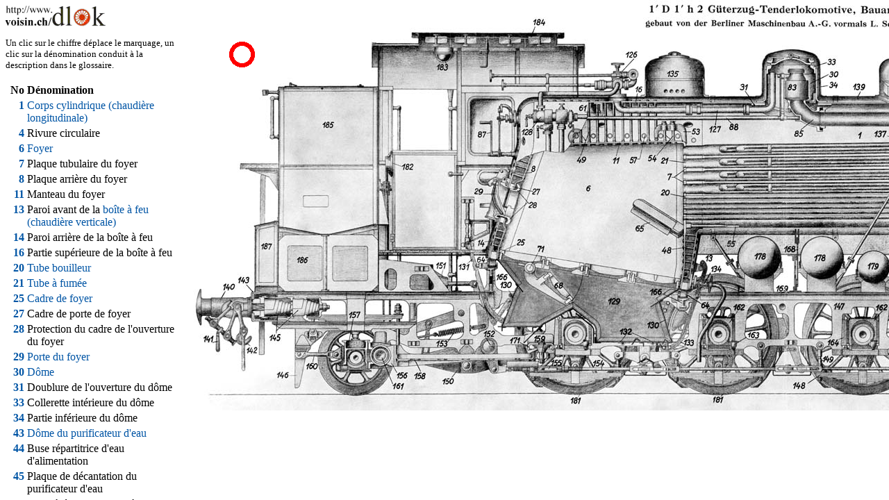

--- FILE ---
content_type: text/html
request_url: http://www.voisin.ch/dlok/schnitt-br86-f_f.html
body_size: 622
content:
<html>
<head>

<meta http-equiv="Content-Type" content="text/html; charset=windows-1252">
<meta http-equiv="Content-Language" content="fr">
<meta name="robots" content="index, follow">
<meta name="audience" content="public">
<meta name="content-language" content="fr">
<meta name="Author" content="Andreas Schaefer, http://www.dlok.de ... Traduction Laurent Voisin, http://www.voisin.ch">
<meta name="description" content="Dessin en coupe d'une locomotive à vapeur à l'exemple de la série 86">
<meta name="keywords" content="pièces de locomotives,coupe,dessin en coupe,représentation en coupe,croquis,BR 86,série 86,chemin de fer,chemins de fer,Lokomotive,Lokomotiven,Dampflokomotive,Dampflokomotiven,série,séries,locomotive tender,locomotives tender,locomotive à vapeur,locomotives à vapeur,Steam,Locomotive,Locomotives,Steamlocomotive,Steamlocomotives">
<meta name="GENERATOR" content="Microsoft FrontPage 6.0">
<meta name="ProgId" content="FrontPage.Editor.Document">

<title>Locomotive à vapeur en coupe</title>

<link rel="shortcut icon" href="favicon.ico">
</head>

<frameset cols=270,* frameborder=0 border=0 framespacing=0 spacing=0>
	<frame src="schnitt-br86-t_f.html" scrolling=auto marginwidth=8 marginheight=8 name="text">
	<frame src="schnitt-br86-g_f.html" scrolling=auto marginwidth=0 marginheight=0 name="grafic">
</frameset>

</html>


--- FILE ---
content_type: text/html
request_url: http://www.voisin.ch/dlok/schnitt-br86-t_f.html
body_size: 4095
content:
<html>
<head>

<meta http-equiv="Content-Type" content="text/html; charset=windows-1252">
<meta http-equiv="Content-Language" content="fr">
<meta name="robots" content="index, follow">
<meta name="audience" content="public">
<meta name="content-language" content="fr">
<meta name="Author" content="Andreas Schaefer, http://www.dlok.de ... Traduction Laurent Voisin, http://www.voisin.ch">
<meta name="description" content="Dessin en coupe d'une locomotive à vapeur à l'exemple de la série 86">
<meta name="keywords" content="pièces de locomotive,coupe,dessin en coupe,représentation en coupe,croquis,BR 86,série 86,chemin de fer,chemins de fer,Lokomotive,Lokomotiven,Dampflokomotive,Dampflokomotiven,série,séries,locomotive tender,locomotives tender,locomotive tender,locomotives tender,Steam,Locomotive,Locomotives,Steamlocomotive,Steamlocomotives">
<meta name="GENERATOR" content="Microsoft FrontPage 6.0">
<meta name="ProgId" content="FrontPage.Editor.Document">

<title>Locomotive à vapeur en coupe</title>

<link rel="stylesheet" type="text/css" href="lexikon.css">
<script language="JavaScript1.2" type="text/javascript" src="script.js"></script>

<script language="Javascript"><!--
if(parent.frames.length < 1) {
	location.replace("schnitt-br86-f.htm" /*tpa=http://www.dlok.de/schnitt-br86-f.htm*/);
}
// --></script>

<link rel="shortcut icon" href="favicon.ico">
</head>
<body text=#000000 bgcolor=#ffffff link=#0055a5 marginwidth=8 marginheight=8>

<a href="index-1_f.html" target="_parent"><img src="gif/www.dlok.lv-s.gif" border=0 alt="www.voisin.ch/dlok/" width="144" height="30"></a>
<p>
<font size="-1">Un clic sur le chiffre déplace le marquage, un clic sur la dénomination
conduit à la description dans le glossaire.</font>
<p>
<table border=0>
<tr><td valign=top align=right><b>No</b></td><td><b>Dénomination</b></td></tr>
<tr><td valign=top align=right><a href="javascript:sk(968,194)"><b>1</b></a></td><td><a href="part0022_f.html" target="_top">Corps cylindrique (chaudière longitudinale)</a></td></tr>
<tr><td valign=top align=right><a href="javascript:sk(1024,344)"><b>4</b></a></td><td>Rivure circulaire</td></tr>
<tr><td valign=top align=right><a href="javascript:sk(577,271)"><b>6</b></a></td><td><a href="part0054_f.html" target="_top">Foyer</a></td></tr>
<tr><td valign=top align=right><a href="javascript:sk(693,253)"><b>7</b></a></td><td>Plaque tubulaire du foyer</td></tr>
<tr><td valign=top align=right><a href="javascript:sk(498,243)"><b>8</b></a></td><td>Plaque arrière du foyer</td></tr>
<tr><td valign=top align=right><a href="javascript:sk(617,230)"><b>11</b></a></td><td>Manteau du foyer</td></tr>
<tr><td valign=top align=right><a href="javascript:sk(751,371)"><b>13</b></a></td><td>Paroi
    avant de la <a href="part0021_f.html" target="_top">boîte à feu (chaudière verticale)</a></td></tr>
<tr><td valign=top align=right><a href="javascript:sk(422,349)"><b>14</b></a></td><td>Paroi arrière de la boîte à feu</td></tr>
<tr><td valign=top align=right><a href="javascript:sk(650,129)"><b>16</b></a></td><td>Partie supérieure de la boîte à feu</td></tr>
<tr><td valign=top align=right><a href="javascript:sk(688,277)"><b>20</b></a></td><td><a href="part0051_f.html" target="_top">Tube bouilleur</a></td></tr>
<tr><td valign=top align=right><a href="javascript:sk(687,231)"><b>21</b></a></td><td><a href="part0051_f.html" target="_top">Tube à fumée</a></td></tr>
<tr><td valign=top align=right><a href="javascript:sk(479,349)"><b>25</b></a></td><td><a href="part0099_f.html" target="_top">Cadre de foyer</a></td></tr>
<tr><td valign=top align=right><a href="javascript:sk(501,276)"><b>27</b></a></td><td>Cadre de porte de foyer</td></tr>
<tr><td valign=top align=right><a href="javascript:sk(497,295)"><b>28</b></a></td><td>Protection du cadre de l'ouverture du foyer</td></tr>
<tr><td valign=top align=right><a href="javascript:sk(419,275)"><b>29</b></a></td><td><a href="part0081_f.html" target="_top">Porte du foyer</a></td></tr>
<tr><td valign=top align=right><a href="javascript:sk(930,107)"><b>30</b></a></td><td><a href="part0077_f.html" target="_top">Dôme</a></td></tr>
<tr><td valign=top align=right><a href="javascript:sk(802,125)"><b>31</b></a></td><td>Doublure de l'ouverture du dôme</td></tr>
<tr><td valign=top align=right><a href="javascript:sk(927,89)"><b>33</b></a></td><td>Collerette intérieure du dôme</td></tr>
<tr><td valign=top align=right><a href="javascript:sk(930,122)"><b>34</b></a></td><td>Partie inférieure du dôme</td></tr>
<tr><td valign=top align=right><a href="javascript:sk(1262,99)"><b>43</b></a></td><td><a href="part0096_f.html" target="_top">Dôme
    </a><a href="part0096_f.html" target="_top">du purificateur d'eau</a></td></tr>
<tr><td valign=top align=right><a href="javascript:sk(1154,93)"><b>44</b></a></td><td>Buse répartitrice d'eau d'alimentation</td></tr>
<tr><td valign=top align=right><a href="javascript:sk(1161,191)"><b>45</b></a></td><td>Plaque de décantation
    du purificateur d'eau</td></tr>

<tr><td valign=top align=right><a href="javascript:sk(1154,121)"><b>46</b></a></td><td>Grille à équerres -
    filtre à boues</td></tr>
<tr><td valign=top align=right><a href="javascript:sk(1237,350)"><b>47</b></a></td><td>Récupérateur de boues
    du purificateur d'eau</td></tr>
<tr><td valign=top align=right><a href="javascript:sk(690,361)"><b>48</b></a></td><td><a href="part0114_f.html" target="_top">Entretoises</a></td></tr>
<tr><td valign=top align=right><a href="javascript:sk(567,230)"><b>49</b></a></td><td><a href="part0057_f.html" target="_top">Tirant de ciel</a></td></tr>
<tr><td valign=top align=right><a href="javascript:sk(731,189)"><b>53</b></a></td><td><a href="part0132_f.html" target="_top">Etrier</a></td></tr>
<tr><td valign=top align=right><a href="javascript:sk(669,227)"><b>54</b></a></td><td>Tirants mobiles</td></tr>
<tr><td valign=top align=right><a href="javascript:sk(782,351)"><b>55</b></a></td><td>Agrafe</td></tr>
<tr><td valign=top align=right><a href="javascript:sk(642,230)"><b>57</b></a></td><td><a href="part0056_f.html" target="_top">Tirant transversal</a></td></tr>
<tr><td valign=top align=right><a href="javascript:sk(1227,189)"><b>60</b></a></td><td>Tirant de
    <a href="part0036_f.html" target="_top">plaque tubulaire de
    boîte à fumée</a></td></tr>
<tr><td valign=top align=right><a href="javascript:sk(570,155)"><b>61</b></a></td><td>Rigidification
    du manteau de la boîte à feu</td></tr>
<tr><td valign=top align=right><a href="javascript:sk(746,439)"><b>64</b></a></td><td><a href="part0156_f.html" target="_top">Patin de dilatation</a></td></tr>
<tr><td valign=top align=right><a href="javascript:sk(650,330)"><b>65</b></a></td><td><a href="part0082_f.html" target="_top">Voûte</a></td></tr>
<tr><td valign=top align=right><a href="javascript:sk(534,411)"><b>68</b></a></td><td><a href="part0071_f.html" target="_top">Barreau de grille basculante</a></td></tr>
<tr><td valign=top align=right><a href="javascript:sk(508,358)"><b>71</b></a></td><td>Axe avec levier de
    grille basculante</td></tr>
<tr><td valign=top align=right><a href="javascript:sk(871,125)"><b>83</b></a></td><td><a href="part0076_f.html" target="_top">Régulateur</a></td></tr>
<tr><td valign=top align=right><a href="javascript:sk(880,192)"><b>85</b></a></td><td>Tube Crampton</td></tr>
<tr><td valign=top align=right><a href="javascript:sk(1073,195)"><b>86</b></a></td><td><a href="part0075_f.html" target="_top">Tuyau du régulateur</a></td></tr>
<tr><td valign=top align=right><a href="javascript:sk(424,193)"><b>87</b></a></td><td>Levier de régulateur</td></tr>
<tr><td valign=top align=right><a href="javascript:sk(786,182)"><b>88</b></a></td><td>Arbre de régulateur</td></tr>
<tr><td valign=top align=right><a href="javascript:sk(1477,186)"><b>94</b></a></td><td><a href="part0023_f.html" target="_top">Boîte à fumée</a></td></tr>
<tr><td valign=top align=right><a href="javascript:sk(1461,127)"><b>96</b></a></td><td>Virole de boîte à fumée</td></tr>
<tr><td valign=top align=right><a href="javascript:sk(1537,143)"><b>97</b></a></td><td>Paroi de porte de boîte à fumée</td></tr>

<tr><td valign=top align=right><a href="javascript:sk(1304,277)"><b>98</b></a></td><td><a href="part0036_f.html" target="_top">Plaque tubulaire de la boîte à fumée</a></td></tr>
<tr><td valign=top align=right><a href="javascript:sk(1360,99)"><b>99</b></a></td><td><a href="part0037_f.html" target="_top">Cheminée</a></td></tr>
<tr><td valign=top align=right><a href="javascript:sk(1429,180)"><b>101</b></a></td><td><a href="part0049_f.html" target="_top">Tuyau d'admission de vapeur</a></td></tr>
<tr><td valign=top align=right><a href="javascript:sk(1347,466)"><b>102</b></a></td><td><a href="part0063_f.html" target="_top">Collecteur de vapeur d'échappement</a></td></tr>
<tr><td valign=top align=right><a href="javascript:sk(1385,381)"><b>103</b></a></td><td><a href="part0063_f.html" target="_top">Tuyau vertical intermédiaire</a></td></tr>
<tr><td valign=top align=right><a href="javascript:sk(1323,306)"><b>104</b></a></td><td><a href="part0063_f.html" target="_top">Tuyère d'échappement</a></td></tr>
<tr><td valign=top align=right><a href="javascript:sk(1362,291)"><b>106</b></a></td><td><a href="part0094_f.html" target="_top">Souffleur</a></td></tr>
<tr><td valign=top align=right><a href="javascript:sk(1360,241)"><b>107</b></a></td><td><a href="part0038_f.html" target="_top">Pare-escarbilles (pare-étincelles)</a></td></tr>
<tr><td valign=top align=right><a href="javascript:sk(1474,220)"><b>108</b></a></td><td>Tuyau d'arrosage de la boîte à fumée</td></tr>
<tr><td valign=top align=right><a href="javascript:sk(1496,354)"><b>110</b></a></td><td>Protection de fond de la boîte à fumée</td></tr>
<tr><td valign=top align=right><a href="javascript:sk(1560,183)"><b>111</b></a></td><td><a href="part0024_f.html" target="_top">Porte de boîte à fumée</a></td></tr>
<tr><td valign=top align=right><a href="javascript:sk(1578,230)"><b>112</b></a></td><td>Vis de serrage de la
    porte de boîte à fumée</td></tr>
<tr><td valign=top align=right><a href="javascript:sk(1500,222)"><b>113</b></a></td><td>Barre de verrouillage de la
    porte de boîte à fumée</td></tr>
<tr><td valign=top align=right><a href="javascript:sk(1557,311)"><b>114</b></a></td><td>Taquets de serrage de la
    porte de boîte à fumée</td></tr>
<tr><td valign=top align=right><a href="javascript:sk(1498,187)"><b>115</b></a></td><td>Contre-porte
    de boîte à fumée</td></tr>
<tr><td valign=top align=right><a href="javascript:sk(1496,281)"><b>116</b></a></td><td>Tôle de protection de la
    porte de boîte à fumée</td></tr>
<tr><td valign=top align=right><a href="javascript:sk(1460,372)"><b>119</b></a></td><td>Dispositif / tuyau de vidange (d'évacuation de l'eau) de la
    boîte à fumée</td></tr>
<tr><td valign=top align=right><a href="javascript:sk(1580,199)"><b>121</b></a></td><td>Support
    de lanterne de la boîte à fumée</td></tr>
<tr><td valign=top align=right><a href="javascript:sk(1318,229)"><b>122</b></a></td><td><a href="part0048_f.html" target="_top">Collecteur de surchauffe</a></td></tr>
<tr><td valign=top align=right><a href="javascript:sk(1314,259)"><b>123</b></a></td><td><a href="part0104_f.html" target="_top">Elément surchauffeur</a></td></tr>
<tr><td valign=top align=right><a href="javascript:sk(1315,243)"><b>124</b></a></td><td><a href="part0050_f.html" target="_top">Tube de surchauffe</a></td></tr>
<tr><td valign=top align=right><a href="javascript:sk(640,78)"><b>126</b></a></td><td><a href="part0083_f.html" target="_top">Prise de vapeur</a></td></tr>

<tr><td valign=top align=right><a href="javascript:sk(759,186)"><b>127</b></a></td><td>Tuyau de prise de vapeur</td></tr>
<tr><td valign=top align=right><a href="javascript:sk(489,189)"><b>128</b></a></td><td><a href="part0097_f.html" target="_top">Injecteur</a></td></tr>
<tr><td valign=top align=right><a href="javascript:sk(614,433)"><b>129</b></a></td><td><a href="part0072_f.html" target="_top">Cendrier</a></td></tr>
<tr><td valign=top align=right><a href="javascript:sk(669,468)"><b>130</b></a></td><td><a href="part0073_f.html" target="_top">Clapets
    de cendrier</a></td></tr>
<tr><td valign=top align=right><a href="javascript:sk(397,384)"><b>131</b></a></td><td>Commande
    des clapets de cendrier</td></tr>
<tr><td valign=top align=right><a href="javascript:sk(631,477)"><b>132</b></a></td><td>Trappe de vidange du cendrier</td></tr>
<tr><td valign=top align=right><a href="javascript:sk(721,494)"><b>133</b></a></td><td>Verrouillage
    de la trappe de vidange du cendrier</td></tr>
<tr><td valign=top align=right><a href="javascript:sk(762,387)"><b>134</b></a></td><td>Vanne d'extraction</td></tr>
<tr><td valign=top align=right><a href="javascript:sk(1037,107)"><b>135</b></a></td><td><a href="part0018_f.html" target="_top">Caisse à sable (Dôme de sablière)</a></td></tr>
<tr><td valign=top align=right><a href="javascript:sk(1098,123)"><b>136</b></a></td><td>Sablières</td></tr>
<tr><td valign=top align=right><a href="javascript:sk(998,193)"><b>137</b></a></td><td>Tuyaux de sablières</td></tr>
<tr><td valign=top align=right><a href="javascript:sk(1302,114)"><b>138</b></a></td><td><a href="part0027_f.html" target="_top">Cloche à air comprimé</a></td></tr>
<tr><td valign=top align=right><a href="javascript:sk(967,124)"><b>139</b></a></td><td><a href="part0034_f.html" target="_top">Enveloppe de chaudière</a></td></tr>
<tr><td valign=top align=right><a href="javascript:sk(1654,419)"><b>140</b></a></td><td>Tampon</td></tr>
<tr><td valign=top align=right><a href="javascript:sk(1683,497)"><b>141</b></a></td><td>Attelage à vis</td></tr>
<tr><td valign=top align=right><a href="javascript:sk(1615,506)"><b>142</b></a></td><td>Attelage de secours</td></tr>
<tr><td valign=top align=right><a href="javascript:sk(81,403)"><b>143</b></a></td><td> <a href="part0062_f.html" target="_top">Traverse de tamponnement</a>
    arrière</td></tr>
<tr><td valign=top align=right><a href="javascript:sk(1630,407)"><b>144</b></a></td><td><a href="part0062_f.html" target="_top">Crochet d'attelage</a></td></tr>
<tr><td valign=top align=right><a href="javascript:sk(1530,408)"><b>145</b></a></td><td>Ressorts
    de crochet d'attelage</td></tr>
<tr><td valign=top align=right><a href="javascript:sk(1598,546)"><b>146</b></a></td><td><a href="part0088_f.html" target="_top">Chasse-corps</a></td></tr>
<tr><td valign=top align=right><a href="javascript:sk(938,439)"><b>147</b></a></td><td><a href="part0060_f.html" target="_top">Longeron
    de châssis en barres</a></td></tr>
<tr><td valign=top align=right><a href="javascript:sk(881,555)"><b>148</b></a></td><td><a href="part0068_f.html" target="_top">Ressort de suspension</a></td></tr>

<tr><td valign=top align=right><a href="javascript:sk(922,518)"><b>149</b></a></td><td>Vis de réglage de la suspension</td></tr>
<tr><td valign=top align=right><a href="javascript:sk(375,550)"><b>150</b></a></td><td><a href="part0121_f.html" target="_top">Balancier de suspension longitudinal</a></td></tr>
<tr><td valign=top align=right><a href="javascript:sk(365,382)"><b>151</b></a></td><td><a href="part0066_f.html" target="_top">Cylindre
    de frein</a></td></tr>
<tr><td valign=top align=right><a href="javascript:sk(435,480)"><b>152</b></a></td><td>Arbre
    de freins avec leviers</td></tr>
<tr><td valign=top align=right><a href="javascript:sk(367,494)"><b>153</b></a></td><td>Ressort de rappel
    de la <a href="part0086_f.html" target="_top">timonerie de frein</a></td></tr>
<tr><td valign=top align=right><a href="javascript:sk(592,523)"><b>154</b></a></td><td>Timonerie
    de frein</td></tr>
<tr><td valign=top align=right><a href="javascript:sk(531,521)"><b>155</b></a></td><td>Raccord
    de timonerie</td></tr>
<tr><td valign=top align=right><a href="javascript:sk(1432,545)"><b>156</b></a></td><td><a href="part0074_f.html" target="_top"> Bissel</a>
    avec <a href="part0005_f.html" target="_top">essieu porteur</a></td></tr>
<tr><td valign=top align=right><a href="javascript:sk(240,453)"><b>157</b></a></td><td>Boîte d'essieu
    de l'essieu Bissel</td></tr>
<tr><td valign=top align=right><a href="javascript:sk(335,541)"><b>158</b></a></td><td>Timon</td></tr>
<tr><td valign=top align=right><a href="javascript:sk(508,487)"><b>159</b></a></td><td>Pivot</td></tr>
<tr><td valign=top align=right><a href="javascript:sk(177,527)"><b>160</b></a></td><td>Biellettes pendulaires</td></tr>
<tr><td valign=top align=right><a href="javascript:sk(303,556)"><b>161</b></a></td><td>Dispositif de rappel</td></tr>
<tr><td valign=top align=right><a href="javascript:sk(794,442)"><b>162</b></a></td><td><a href="part0067_f.html" target="_top">Boîte d'essieu</a></td></tr>
<tr><td valign=top align=right><a href="javascript:sk(815,483)"><b>163</b></a></td><td>Orifice de remplissage d'huile</td></tr>
<tr><td valign=top align=right><a href="javascript:sk(929,494)"><b>164</b></a></td><td>Cale de réglage de boîte d'essieu</td></tr>
<tr><td valign=top align=right><a href="javascript:sk(1138,493)"><b>165</b></a></td><td>Entretoise</td></tr>
<tr><td valign=top align=right><a href="javascript:sk(452,399)"><b>166</b></a></td><td><a href="part0153_f.html" target="_top">Supports de chaudière (côté boîte à feu)</a></td></tr>
<tr><td valign=top align=right><a href="javascript:sk(1065,379)"><b>167</b></a></td><td>Liaison
    de cadre verticale</td></tr>
<tr><td valign=top align=right><a href="javascript:sk(1097,353)"><b>168</b></a></td><td><a href="part0154_f.html" target="_top">Tôle pendulaire de la chaudière</a></td></tr>
<tr><td valign=top align=right><a href="javascript:sk(856,415)"><b>169</b></a></td><td>Liaison de cadre horizontale</td></tr>
<tr><td valign=top align=right><a href="javascript:sk(1097,493)"><b>170</b></a></td><td>Pilier
    de cadre</td></tr>

<tr><td valign=top align=right><a href="javascript:sk(1264,491)"><b>171</b></a></td><td>Liaison
    du cadre pour palier de pivot</td></tr>
<tr><td valign=top align=right><a href="javascript:sk(1436,392)"><b>172</b></a></td><td>Liaison
    du cadre entre les cylindres</td></tr>
<tr><td valign=top align=right><a href="javascript:sk(1508,379)"><b>173</b></a></td><td><a href="part0061_f.html" target="_top">Piliers de boîte à fumée</a></td></tr>
<tr><td valign=top align=right><a href="javascript:sk(1574,398)"><b>174</b></a></td><td> <a href="part0062_f.html" target="_top">Traverse de tamponnement</a>
    avant</td></tr>
<tr><td valign=top align=right><a href="javascript:sk(1610,535)"><b>175</b></a></td><td>Marche-pied
    de la traverse de tamponnement</td></tr>
<tr><td valign=top align=right><a href="javascript:sk(1634,373)"><b>176</b></a></td><td><a href="part0003_f.html" target="_top">Lanternes de signalisation</a></td></tr>
<tr><td valign=top align=right><a href="javascript:sk(1619,349)"><b>177</b></a></td><td>Mains
    courantes de la traverse de tamponnement</td></tr>
<tr><td valign=top align=right><a href="javascript:sk(910,372)"><b>178</b></a></td><td><a href="part0064_f.html" target="_top">Réservoir principal</a></td></tr>
<tr><td valign=top align=right><a href="javascript:sk(987,383)"><b>179</b></a></td><td><a href="part0065_f.html" target="_top">Réservoir auxiliaire</a></td></tr>
<tr><td valign=top align=right><a href="javascript:sk(1032,405)"><b>180</b></a></td><td><a href="part0006_f.html" target="_top">Essieu moteur</a></td></tr>
<tr><td valign=top align=right><a href="javascript:sk(1142,394)"><b>181</b></a></td><td><a href="part0007_f.html" target="_top">Essieu accouplé</a></td></tr>
<tr><td valign=top align=right><a href="javascript:sk(317,240)"><b>182</b></a></td><td><a href="part0078_f.html" target="_top">Tomme de frein à main</a></td></tr>
<tr><td valign=top align=right><a href="javascript:sk(366,95)"><b>183</b></a></td><td>Plafonnier de la cabine de conduite</td></tr>
<tr><td valign=top align=right><a href="javascript:sk(507,31)"><b>184</b></a></td><td><a href="part0040_f.html" target="_top">Clapets d'aération</a></td></tr>
<tr><td valign=top align=right><a href="javascript:sk(202,180)"><b>185</b></a></td><td><a href="part0045_f.html" target="_top">Soute à charbon</a></td></tr>
<tr><td valign=top align=right><a href="javascript:sk(166,375)"><b>186</b></a></td><td><a href="part0043_f.html" target="_top">Soute à eau</a></td></tr>
<tr><td valign=top align=right><a href="javascript:sk(114,355)"><b>187</b></a></td><td>Coffre à outils</td></tr>
</table>

<p>
<font size="-1">La numérotation jusqu'au No 124 est identique à la&nbsp; <a href="dampfkessel-f_f.html" target="_top">Tabelle Lonorm
1 (Chaudière)</a>  et de ce fait pas complète dans cette représentation.</font>

<p>
<a href="http://www.dlok.de" target="_blank"><img src="gif/www.dlok.de-s.gif" border=0 alt="www.dlok.de" width="144" height="30"></a>
</body>
</html>


--- FILE ---
content_type: text/html
request_url: http://www.voisin.ch/dlok/schnitt-br86-g_f.html
body_size: 549
content:
<html>
<head>
<meta http-equiv="Content-Language" content="fr">
<meta name="GENERATOR" content="Microsoft FrontPage 6.0">
<meta name="ProgId" content="FrontPage.Editor.Document">
<title>Graphique, dessin</title>
<style type="text/css"><!--
.kreis {
	position:	absolute;
	top:		60;
	left:		60;
}
--></style>
<link rel="shortcut icon" href="favicon.ico">
</head>
<body text=#000000 bgcolor=#ffffff link=#0055a5 marginwidth=0 marginheight=0>
<img src="img/br86schnitt.jpg" border=0 width="1709" height="591" alt="Coupe d'une locomotive tender Eh2 pour trains marchandises, S�rie 82">
<script language="JavaScript"><!--
	document.write("<div id=\"kreis\" class=\"kreis\"><img src=\"gif/kreisred.gif\" alt=\"Un clic de souris sur le num�ro dans la l�gende vous montre l'�l�ment\"></div>");
// --></script>
</body>
</html>

--- FILE ---
content_type: text/css
request_url: http://www.voisin.ch/dlok/lexikon.css
body_size: 64
content:
A:link    {text-decoration:none;}
A:visited {text-decoration:none;}


--- FILE ---
content_type: application/javascript
request_url: http://www.voisin.ch/dlok/script.js
body_size: 3011
content:
// SCRIPT language="JavaScript"
// Datei: script.js
// Frame-uebergreifende Java-Script-Steuerung zum "Aufbau der Dampflokomotive"
// Copyright 2000-2002 Andreas Schaefer, Wuppertal, schaefer@dlok.de


function InitVars () {
	parent.DoPreview=1;
	parent.AktuellGrafik=0;
	parent.AktuellTeil=0;
}


// Anzahl der Grafiken im Array "Grafik_Index"
var MaxGrafik=7;

// Auswahlindex der darzustellenden Grafiken
Grafik_Index=new Array(
'66r01.jpg',
'66r02.jpg',
'66r03.jpg',
'66r04.jpg',
'66r05.jpg',
'66r06.jpg',
'66r07.jpg',
'66r08.jpg');

// Anzahl der in der Animation darstellbaren Bauteile (Groesse des Arrays Texte_Index)
var MaxParts=88;

// Anzahl der Felder im Array Texte_Index
var AnzFelder=4;

// Auswahlindex der darzustellenden Bauteile
//  1. lfd. Nummer
//  2. x-Position des Bauteils, 0:keine Markierung des Bauteils
//  3. y-Position des Bauteils, -50:keine Markierung des Bauteils
//  4. lfd. Nr. der darzustellenden Grafik, 0:Grafik wird nicht veraendert
Texte_Index=new Array(
0,0,-50,0,
1,458,166,1,
2,742,94,1,
3,816,55,1,
4,675,244,1,
5,766,267,1,
6,508,269,1,
7,410,269,1,
8,584,239,1,
9,630,237,1,
10,557,253,1,
11,398,249,1,
12,502,254,1,
13,565,229,1,
14,604,252,1,
15,606,216,1,
16,546,215,1,
17,469,250,1,
18,504,105,8,
19,0,-50,0,
20,0,-50,0,
21,374,103,2,
22,585,101,2,

23,737,99,2,
24,813,78,2,
25,730,169,2,
26,703,163,2,
27,685,39,2,
28,660,27,2,
29,540,35,2,
30,472,37,2,
31,380,56,2,
32,688,61,2,
33,716,38,2,
34,515,140,3,
35,545,135,3,
36,710,90,5,
37,764,25,3,
38,758,89,3,
39,825,95,3,
40,244,35,3,
41,393,7,3,
42,222,75,3,
43,81,186,3,
44,325,203,3,

45,94,99,3,
46,0,-50,0,
47,0,-50,0,
48,710,63,3,
49,708,113,3,
50,695,96,3,
51,572,98,3,
52,686,228,3,
53,690,259,3,
54,416,160,3,
55,427,111,3,
56,405,81,3,
57,425,71,3,
58,405,105,3,
59,302,93,4,
60,333,219,5,
61,706,161,5,
62,866,225,5,
63,754,160,3,
64,652,166,5,
65,528,171,5,
66,248,217,5,

67,500,253,5,
68,484,271,5,
69,563,261,5,
70,785,253,5,
71,383,163,6,
72,380,201,6,
73,424,200,6,
74,761,254,6,
75,617,59,6,
76,552,53,6,
77,542,26,6,
78,255,99,6,
79,231,150,6,
80,214,109,6,
81,312,116,6,
82,430,140,6,
83,0,-50,0,
84,0,-50,0,
85,0,-50,0,
86,333,266,7,
87,0,-50,0,
88,54,279,7);



// Grafiken fuer den "Mediaplayer"
function LoadMediaImages () {
	Imgzz1=new Image ();	Imgzz1.src='gif/but-zz-1.gif';
	Imgzz2=new Image ();	Imgzz2.src='gif/but-zz-2.gif';
	Imgzz3=new Image ();	Imgzz3.src='gif/but-zz-3.gif';
	Imgz1=new Image ();	Imgz1.src='gif/but-z-1.gif';
	Imgz2=new Image ();	Imgz2.src='gif/but-z-2.gif';
	Imgz3=new Image ();	Imgz3.src='gif/but-z-3.gif';
	Imgv1=new Image ();	Imgv1.src='gif/but-v-1.gif';
	Imgv2=new Image ();	Imgv2.src='gif/but-v-2.gif';
	Imgv3=new Image ();	Imgv3.src='gif/but-v-3.gif';
	Imgvv1=new Image ();	Imgvv1.src='gif/but-vv-1.gif';
	Imgvv2=new Image ();	Imgvv2.src='gif/but-vv-2.gif';
	Imgvv3=new Image ();	Imgvv3.src='gif/but-vv-3.gif';
	Imganf1=new Image ();	Imganf1.src='gif/but-anfang-1.gif';
	Imganf2=new Image ();	Imganf2.src='gif/but-anfang-2.gif';
	Imganf3=new Image ();	Imganf3.src='gif/but-anfang-3.gif';
	Imgend1=new Image ();	Imgend1.src='gif/but-ende-1.gif';
	Imgend2=new Image ();	Imgend2.src='gif/but-ende-2.gif';
	Imgend3=new Image ();	Imgend3.src='gif/but-ende-3.gif';
}


// Grafiken des Schaubildes
function LoadBaseImages () {
	Img1=new Image ();	Img1.src='img/66r01.jpg';
	Img2=new Image ();	Img2.src='img/66r02.jpg';
	Img3=new Image ();	Img3.src='img/66r03.jpg';
	Img4=new Image ();	Img4.src='img/66r04.jpg';
	Img5=new Image ();	Img5.src='img/66r05.jpg';
	Img6=new Image ();	Img6.src='img/66r06.jpg';
	Img7=new Image ();	Img7.src='img/66r07.jpg';
	Img8=new Image ();	Img8.src='img/66r08.jpg';
}


// Grafikwechsel allgemein
function swapPic (ImgName, ImgUrl) {
	if (document.images) document.images[ImgName].src=ImgUrl;
}


// Grafikwechsel im Verzeichnis "gif" und Dateiendung ".gif"
function swapMedia (imgNum,newImg) {
	if (document.images) document.images[imgNum].src="gif/"+newImg+".gif";
}


// Grafik des Schaubildes um den "wert" vor/zurueck setzen
function SetJump (wert) {
	parent.AktuellGrafik=parent.AktuellGrafik+wert;
	SetGrafik();
	SetKreis(0,-50);
}


// Grafik des Schaubildes zu Beginn (0) oder Ende (1) setzen
function SetBeginEnd (wert) {
	if (wert==0) parent.AktuellGrafik=0;
	if (wert==1) parent.AktuellGrafik=MaxGrafik;
	SetGrafik();
	SetKreis(0,-50);
}


function wr (wert){
	Next_Page.document.writeln(wert);
}


// sg=ShowGrafic
// Einblenden der Grafik und der Markierung in einem neuen Fenster
function sg(teilnr) {
	if (!parent.grafic && teilnr<=MaxParts) {
		parent.AktuellTeil=teilnr;
		parent.AktuellGrafik=Texte_Index[parent.AktuellTeil*AnzFelder+3]-1;
		var options="menubar=0,toolbar=0,status=0,scrollbars=no,resizeble=yes,dependent=no,width=1000,height=350";
		Next_Page=window.open("", "66grafik", options);
		Next_Page.document.open();
		wr("<html><head><title>Schaubild Tenderlokomotive - "+Texte_Index[parent.AktuellTeil*AnzFelder+4]+"</title>");
		wr("<style type=\"text/css\">");
		wr("<!--");
		if (document.all) {
			kreis_left=Texte_Index[parent.AktuellTeil*AnzFelder+1]+9;
			kreis_top=Texte_Index[parent.AktuellTeil*AnzFelder+2]+15;
		} else {
			kreis_left=Texte_Index[parent.AktuellTeil*AnzFelder+1]+7;
			kreis_top=Texte_Index[parent.AktuellTeil*AnzFelder+2]+9;
		}
		wr(".kreis{position:absolute; left:"+kreis_left+"; top:"+kreis_top+";}");
		wr("-->");
		wr("</style>");
		wr("</head><body>");
		wr("<img src=\"img/"+Grafik_Index[parent.AktuellGrafik]+"\" border=0>");
		wr("<div id=\"kreis\" class=\"kreis\"><img src=\"gif/kreis.gif\"></div>");
		wr("</body></html>");
		Next_Page.document.close();
		Next_Page.moveTo(5,50); 
		Next_Page.focus();
	}
}


// sp=ShowPart
// Wechsel der Grafik und der Markierung 
function sp(teilnr) {
	parent.AktuellTeil=teilnr;
	if (parent.grafic) {
		if (teilnr<=MaxParts) {
			SetGrafik(Texte_Index[parent.AktuellTeil*AnzFelder+3]);
			SetKreis(Texte_Index[parent.AktuellTeil*AnzFelder+1],Texte_Index[parent.AktuellTeil*AnzFelder+2]);
		}
		else {
			SetKreis(0,-50);
		}
	}
}


// pv=PreView
// Markierung als Vorschau auf ein Teil bewegen
function pv(teilnr) {
	if (parent.grafic && teilnr<=MaxParts) {
		if (parent.DoPreview && !parent.Automatik && Texte_Index[teilnr*AnzFelder+1]) {
			SetGrafik(Texte_Index[teilnr*AnzFelder+3]);
			SetKreis(Texte_Index[teilnr*AnzFelder+1],Texte_Index[teilnr*AnzFelder+2]);
		}
	}
}


// rpv=ResetPreView
// Markierung auf das aktuelle Teil zurueckbewegen
function rpv() {
	if (parent.grafic) {
		if (parent.DoPreview && !parent.Automatik) {
			if (parent.AktuellTeil<=MaxParts) {
				SetGrafik(Texte_Index[parent.AktuellTeil*AnzFelder+3]);
				SetKreis(Texte_Index[parent.AktuellTeil*AnzFelder+1],Texte_Index[parent.AktuellTeil*AnzFelder+2]);
			}
			else {
				SetKreis(0,-50);
			}
		}
	}
}


// Auf die benoetigte Grafik wechseln
// Funktioniert nicht mit Opera 5.0
function SetGrafik(grafiknr) {
	if (grafiknr) parent.AktuellGrafik=grafiknr-1;
	if (parent.AktuellGrafik>MaxGrafik) parent.AktuellGrafik=MaxGrafik;
	if (parent.AktuellGrafik<0) parent.AktuellGrafik=0;
	if (!parent.grafic.document.layers && parent.grafic.document.getElementById('grafik')) {
		// neue Netscape-Versionen und Microsoft
		parent.grafic.document.images['grafik'].src="img/"+Grafik_Index[parent.AktuellGrafik];
	} else {
		// Netscape Versionen 4.x mit Layer
		parent.frames['0'].document.layers["grafik"].document.images['grafik'].src="img/"+Grafik_Index[parent.AktuellGrafik];
	}
}


// Markierung im Schaubild bewegen
// Funktioniert nur bedingt mit Opera 5.0 (Positionierung nur im sichtbaren Bereich moeglich)
function SetKreis(x,y) {
	if (!parent.grafic.document.layers && parent.grafic.document.getElementById('kreis')) {
		// neue Netscape-Versionen, Opera und Microsoft
		parent.grafic.document.getElementById('kreis').style.left=x+16;
		parent.grafic.document.getElementById('kreis').style.top=y;
	} else {
		// Netscape Versionen 4.x mit Layer
		parent.grafic.document.layers.kreis.left=x+17;
		parent.grafic.document.layers.kreis.top=y;
	}
}


// Markierung in anderen Darstellungen bewegen
// Funktioniert nur bedingt mit Opera 5.0 (Positionierung nur im sichtbaren Bereich moeglich)
function sk(x,y) {
	if (!parent.grafic.document.layers && parent.grafic.document.getElementById('kreis')) {
		// neue Netscape-Versionen, Opera und Microsoft
		parent.grafic.document.getElementById('kreis').style.left=x-18;
		parent.grafic.document.getElementById('kreis').style.top=y-18;
	} else {
		// Netscape Versionen 4.x mit Layer
		parent.grafic.document.layers.kreis.left=x-18;
		parent.grafic.document.layers.kreis.top=y-18;
	}
}


// Framedatei: relative Adresse - ausgehend von aufrufenden Seite - der zu ladenden Framedatei
// Maindatei : relative Adresse - ausgehend von der Framedatei - der anzuzeigenden Datei im Frame "data"
//             wird Maindatei nicht übergeben, so wird die aufrufende Seite (location.pathname) im Frame "data" dargestellt
// z.B.: <body OnLoad="CheckFrame('partframes.htm','index2.htm')"
function CheckFrame(Framedatei,Maindatei){
	// beim Aufruf aus dem Google-Cache darf nicht nachgeladen werden
	if (location.pathname == "/search") {
		return true;
	} else {
		if(parent.frames.length < 1) {
			if (Maindatei) {
				location.replace(Framedatei+"?"+Maindatei);
			} else {
				location.replace(Framedatei+"?"+location.pathname);
			}
		}
	}
}
